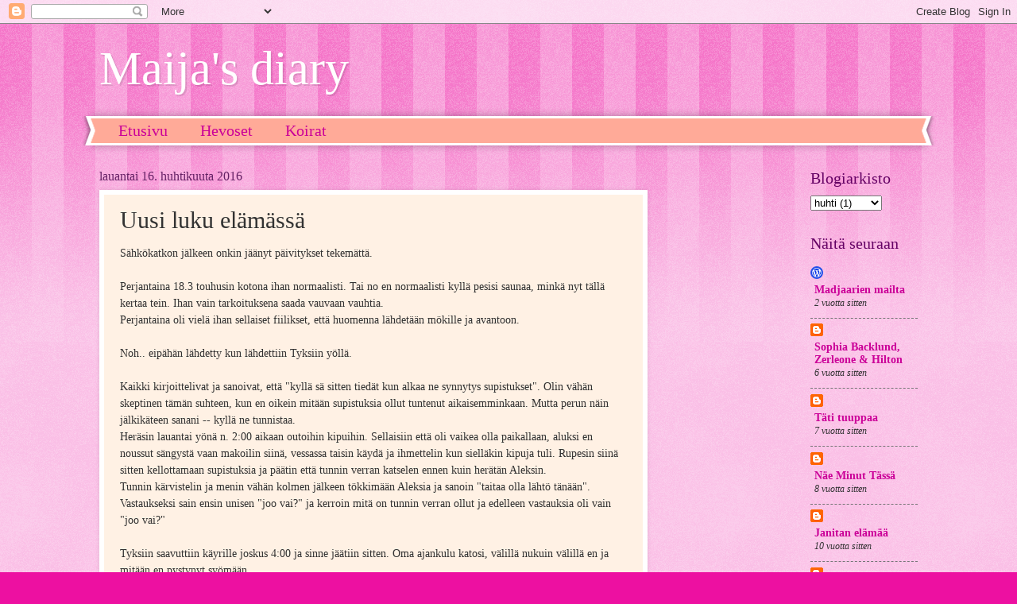

--- FILE ---
content_type: text/html; charset=UTF-8
request_url: https://maiskimai.blogspot.com/2016/04/uusi-luku-elamassa.html
body_size: 12838
content:
<!DOCTYPE html>
<html class='v2' dir='ltr' lang='fi'>
<head>
<link href='https://www.blogger.com/static/v1/widgets/335934321-css_bundle_v2.css' rel='stylesheet' type='text/css'/>
<meta content='width=1100' name='viewport'/>
<meta content='text/html; charset=UTF-8' http-equiv='Content-Type'/>
<meta content='blogger' name='generator'/>
<link href='https://maiskimai.blogspot.com/favicon.ico' rel='icon' type='image/x-icon'/>
<link href='http://maiskimai.blogspot.com/2016/04/uusi-luku-elamassa.html' rel='canonical'/>
<link rel="alternate" type="application/atom+xml" title="Maija&#39;s diary - Atom" href="https://maiskimai.blogspot.com/feeds/posts/default" />
<link rel="alternate" type="application/rss+xml" title="Maija&#39;s diary - RSS" href="https://maiskimai.blogspot.com/feeds/posts/default?alt=rss" />
<link rel="service.post" type="application/atom+xml" title="Maija&#39;s diary - Atom" href="https://www.blogger.com/feeds/5015682788937480198/posts/default" />

<link rel="alternate" type="application/atom+xml" title="Maija&#39;s diary - Atom" href="https://maiskimai.blogspot.com/feeds/4233882420404607181/comments/default" />
<!--Can't find substitution for tag [blog.ieCssRetrofitLinks]-->
<link href='https://blogger.googleusercontent.com/img/b/R29vZ2xl/AVvXsEjcP7YpOKis8sUj4n2krJclek_nwOSg2_qml9Ut_zdmhBDGF5co6TOGCPp_2E3HSGlyVZEWtKBLjDkjXaRA3l4IKs9YgmNvDpQ6H6Q7UKrkgLfv1iloOdNXd9NBgEEuXIqVg_lyQ5cLHnl9/s320/20160321_131500.jpg' rel='image_src'/>
<meta content='http://maiskimai.blogspot.com/2016/04/uusi-luku-elamassa.html' property='og:url'/>
<meta content='Uusi luku elämässä' property='og:title'/>
<meta content='Sähkökatkon jälkeen onkin jäänyt päivitykset tekemättä. Perjantaina 18.3 touhusin kotona ihan normaalisti. Tai no en normaalisti kyllä pesis...' property='og:description'/>
<meta content='https://blogger.googleusercontent.com/img/b/R29vZ2xl/AVvXsEjcP7YpOKis8sUj4n2krJclek_nwOSg2_qml9Ut_zdmhBDGF5co6TOGCPp_2E3HSGlyVZEWtKBLjDkjXaRA3l4IKs9YgmNvDpQ6H6Q7UKrkgLfv1iloOdNXd9NBgEEuXIqVg_lyQ5cLHnl9/w1200-h630-p-k-no-nu/20160321_131500.jpg' property='og:image'/>
<title>Maija's diary: Uusi luku elämässä</title>
<style id='page-skin-1' type='text/css'><!--
/*
-----------------------------------------------
Blogger Template Style
Name:     Watermark
Designer: Blogger
URL:      www.blogger.com
----------------------------------------------- */
/* Use this with templates/1ktemplate-*.html */
/* Content
----------------------------------------------- */
body {
font: normal normal 15px Georgia, Utopia, 'Palatino Linotype', Palatino, serif;
color: #323232;
background: #ed10a1 url(//www.blogblog.com/1kt/watermark/body_background_bubblegum.png) repeat scroll top center;
}
html body .content-outer {
min-width: 0;
max-width: 100%;
width: 100%;
}
.content-outer {
font-size: 92%;
}
a:link {
text-decoration:none;
color: #cb0098;
}
a:visited {
text-decoration:none;
color: #a90087;
}
a:hover {
text-decoration:underline;
color: #a90087;
}
.body-fauxcolumns .cap-top {
margin-top: 30px;
background: #ed10a1 url(//www.blogblog.com/1kt/watermark/body_overlay_bubblegum.png) repeat-x scroll top left;
height: 400px;
}
.content-inner {
padding: 0;
}
/* Header
----------------------------------------------- */
.header-inner .Header .titlewrapper,
.header-inner .Header .descriptionwrapper {
padding-left: 20px;
padding-right: 20px;
}
.Header h1 {
font: normal normal 60px Georgia, Utopia, 'Palatino Linotype', Palatino, serif;
color: #ffffff;
text-shadow: 2px 2px rgba(0, 0, 0, .1);
}
.Header h1 a {
color: #ffffff;
}
.Header .description {
font-size: 140%;
color: #ffffff;
}
/* Tabs
----------------------------------------------- */
.tabs-inner .section {
margin: 0 20px;
}
.tabs-inner .PageList, .tabs-inner .LinkList, .tabs-inner .Labels {
margin-left: -11px;
margin-right: -11px;
background-color: #ffaa98;
border-top: 3px solid #ffffff;
border-bottom: 3px solid #ffffff;
-moz-box-shadow: 0 0 10px rgba(0, 0, 0, .3);
-webkit-box-shadow: 0 0 10px rgba(0, 0, 0, .3);
-goog-ms-box-shadow: 0 0 10px rgba(0, 0, 0, .3);
box-shadow: 0 0 10px rgba(0, 0, 0, .3);
}
.tabs-inner .PageList .widget-content,
.tabs-inner .LinkList .widget-content,
.tabs-inner .Labels .widget-content {
margin: -3px -11px;
background: transparent url(//www.blogblog.com/1kt/watermark/tabs_background_right_bubblegum.png)  no-repeat scroll right;
}
.tabs-inner .widget ul {
padding: 2px 25px;
max-height: 34px;
background: transparent url(//www.blogblog.com/1kt/watermark/tabs_background_left_bubblegum.png) no-repeat scroll left;
}
.tabs-inner .widget li {
border: none;
}
.tabs-inner .widget li a {
display: inline-block;
padding: .25em 1em;
font: normal normal 20px Georgia, Utopia, 'Palatino Linotype', Palatino, serif;
color: #cb0098;
border-right: 1px solid rgba(0, 0, 0, 0);
}
.tabs-inner .widget li:first-child a {
border-left: 1px solid rgba(0, 0, 0, 0);
}
.tabs-inner .widget li.selected a, .tabs-inner .widget li a:hover {
color: #640032;
}
/* Headings
----------------------------------------------- */
h2 {
font: normal normal 20px Georgia, Utopia, 'Palatino Linotype', Palatino, serif;
color: #640064;
margin: 0 0 .5em;
}
h2.date-header {
font: normal normal 16px Georgia, Utopia, 'Palatino Linotype', Palatino, serif;
color: #652165;
}
/* Main
----------------------------------------------- */
.main-inner .column-center-inner,
.main-inner .column-left-inner,
.main-inner .column-right-inner {
padding: 0 5px;
}
.main-outer {
margin-top: 0;
background: transparent none no-repeat scroll top left;
}
.main-inner {
padding-top: 30px;
}
.main-cap-top {
position: relative;
}
.main-cap-top .cap-right {
position: absolute;
height: 0;
width: 100%;
bottom: 0;
background: transparent none repeat-x scroll bottom center;
}
.main-cap-top .cap-left {
position: absolute;
height: 245px;
width: 280px;
right: 0;
bottom: 0;
background: transparent none no-repeat scroll bottom left;
}
/* Posts
----------------------------------------------- */
.post-outer {
padding: 15px 20px;
margin: 0 0 25px;
background: #fff1e4 none repeat scroll top left;
_background-image: none;
border: solid 6px #ffffff;
-moz-box-shadow: 0 0 5px rgba(0, 0, 0, .1);
-webkit-box-shadow: 0 0 5px rgba(0, 0, 0, .1);
-goog-ms-box-shadow: 0 0 5px rgba(0, 0, 0, .1);
box-shadow: 0 0 5px rgba(0, 0, 0, .1);
}
h3.post-title {
font: normal normal 30px Georgia, Utopia, 'Palatino Linotype', Palatino, serif;
margin: 0;
}
.comments h4 {
font: normal normal 30px Georgia, Utopia, 'Palatino Linotype', Palatino, serif;
margin: 1em 0 0;
}
.post-body {
font-size: 105%;
line-height: 1.5;
position: relative;
}
.post-header {
margin: 0 0 1em;
color: #985454;
}
.post-footer {
margin: 10px 0 0;
padding: 10px 0 0;
color: #985454;
border-top: dashed 1px #767676;
}
#blog-pager {
font-size: 140%
}
#comments .comment-author {
padding-top: 1.5em;
border-top: dashed 1px #767676;
background-position: 0 1.5em;
}
#comments .comment-author:first-child {
padding-top: 0;
border-top: none;
}
.avatar-image-container {
margin: .2em 0 0;
}
/* Comments
----------------------------------------------- */
.comments .comments-content .icon.blog-author {
background-repeat: no-repeat;
background-image: url([data-uri]);
}
.comments .comments-content .loadmore a {
border-top: 1px solid #767676;
border-bottom: 1px solid #767676;
}
.comments .continue {
border-top: 2px solid #767676;
}
/* Widgets
----------------------------------------------- */
.widget ul, .widget #ArchiveList ul.flat {
padding: 0;
list-style: none;
}
.widget ul li, .widget #ArchiveList ul.flat li {
padding: .35em 0;
text-indent: 0;
border-top: dashed 1px #767676;
}
.widget ul li:first-child, .widget #ArchiveList ul.flat li:first-child {
border-top: none;
}
.widget .post-body ul {
list-style: disc;
}
.widget .post-body ul li {
border: none;
}
.widget .zippy {
color: #767676;
}
.post-body img, .post-body .tr-caption-container, .Profile img, .Image img,
.BlogList .item-thumbnail img {
padding: 5px;
background: #fff;
-moz-box-shadow: 1px 1px 5px rgba(0, 0, 0, .5);
-webkit-box-shadow: 1px 1px 5px rgba(0, 0, 0, .5);
-goog-ms-box-shadow: 1px 1px 5px rgba(0, 0, 0, .5);
box-shadow: 1px 1px 5px rgba(0, 0, 0, .5);
}
.post-body img, .post-body .tr-caption-container {
padding: 8px;
}
.post-body .tr-caption-container {
color: #333333;
}
.post-body .tr-caption-container img {
padding: 0;
background: transparent;
border: none;
-moz-box-shadow: 0 0 0 rgba(0, 0, 0, .1);
-webkit-box-shadow: 0 0 0 rgba(0, 0, 0, .1);
-goog-ms-box-shadow: 0 0 0 rgba(0, 0, 0, .1);
box-shadow: 0 0 0 rgba(0, 0, 0, .1);
}
/* Footer
----------------------------------------------- */
.footer-outer {
color:#323232;
background: #ffcbe5 url(//www.blogblog.com/1kt/watermark/body_background_birds.png) repeat scroll top left;
}
.footer-outer a {
color: #cb0098;
}
.footer-outer a:visited {
color: #a90087;
}
.footer-outer a:hover {
color: #a90087;
}
.footer-outer .widget h2 {
color: #640064;
}
/* Mobile
----------------------------------------------- */
body.mobile  {
background-size: 100% auto;
}
.mobile .body-fauxcolumn-outer {
background: transparent none repeat scroll top left;
}
html .mobile .mobile-date-outer {
border-bottom: none;
background: #fff1e4 none repeat scroll top left;
_background-image: none;
margin-bottom: 10px;
}
.mobile .main-inner .date-outer {
padding: 0;
}
.mobile .main-inner .date-header {
margin: 10px;
}
.mobile .main-cap-top {
z-index: -1;
}
.mobile .content-outer {
font-size: 100%;
}
.mobile .post-outer {
padding: 10px;
}
.mobile .main-cap-top .cap-left {
background: transparent none no-repeat scroll bottom left;
}
.mobile .body-fauxcolumns .cap-top {
margin: 0;
}
.mobile-link-button {
background: #fff1e4 none repeat scroll top left;
}
.mobile-link-button a:link, .mobile-link-button a:visited {
color: #cb0098;
}
.mobile-index-date .date-header {
color: #652165;
}
.mobile-index-contents {
color: #323232;
}
.mobile .tabs-inner .section {
margin: 0;
}
.mobile .tabs-inner .PageList {
margin-left: 0;
margin-right: 0;
}
.mobile .tabs-inner .PageList .widget-content {
margin: 0;
color: #640032;
background: #fff1e4 none repeat scroll top left;
}
.mobile .tabs-inner .PageList .widget-content .pagelist-arrow {
border-left: 1px solid rgba(0, 0, 0, 0);
}

--></style>
<style id='template-skin-1' type='text/css'><!--
body {
min-width: 1070px;
}
.content-outer, .content-fauxcolumn-outer, .region-inner {
min-width: 1070px;
max-width: 1070px;
_width: 1070px;
}
.main-inner .columns {
padding-left: 0;
padding-right: 340px;
}
.main-inner .fauxcolumn-center-outer {
left: 0;
right: 340px;
/* IE6 does not respect left and right together */
_width: expression(this.parentNode.offsetWidth -
parseInt("0") -
parseInt("340px") + 'px');
}
.main-inner .fauxcolumn-left-outer {
width: 0;
}
.main-inner .fauxcolumn-right-outer {
width: 340px;
}
.main-inner .column-left-outer {
width: 0;
right: 100%;
margin-left: -0;
}
.main-inner .column-right-outer {
width: 340px;
margin-right: -340px;
}
#layout {
min-width: 0;
}
#layout .content-outer {
min-width: 0;
width: 800px;
}
#layout .region-inner {
min-width: 0;
width: auto;
}
body#layout div.add_widget {
padding: 8px;
}
body#layout div.add_widget a {
margin-left: 32px;
}
--></style>
<link href='https://www.blogger.com/dyn-css/authorization.css?targetBlogID=5015682788937480198&amp;zx=fcea139c-cb0e-485f-915b-9764b24fe43b' media='none' onload='if(media!=&#39;all&#39;)media=&#39;all&#39;' rel='stylesheet'/><noscript><link href='https://www.blogger.com/dyn-css/authorization.css?targetBlogID=5015682788937480198&amp;zx=fcea139c-cb0e-485f-915b-9764b24fe43b' rel='stylesheet'/></noscript>
<meta name='google-adsense-platform-account' content='ca-host-pub-1556223355139109'/>
<meta name='google-adsense-platform-domain' content='blogspot.com'/>

</head>
<body class='loading variant-bubblegum'>
<div class='navbar section' id='navbar' name='Navigointipalkki'><div class='widget Navbar' data-version='1' id='Navbar1'><script type="text/javascript">
    function setAttributeOnload(object, attribute, val) {
      if(window.addEventListener) {
        window.addEventListener('load',
          function(){ object[attribute] = val; }, false);
      } else {
        window.attachEvent('onload', function(){ object[attribute] = val; });
      }
    }
  </script>
<div id="navbar-iframe-container"></div>
<script type="text/javascript" src="https://apis.google.com/js/platform.js"></script>
<script type="text/javascript">
      gapi.load("gapi.iframes:gapi.iframes.style.bubble", function() {
        if (gapi.iframes && gapi.iframes.getContext) {
          gapi.iframes.getContext().openChild({
              url: 'https://www.blogger.com/navbar/5015682788937480198?po\x3d4233882420404607181\x26origin\x3dhttps://maiskimai.blogspot.com',
              where: document.getElementById("navbar-iframe-container"),
              id: "navbar-iframe"
          });
        }
      });
    </script><script type="text/javascript">
(function() {
var script = document.createElement('script');
script.type = 'text/javascript';
script.src = '//pagead2.googlesyndication.com/pagead/js/google_top_exp.js';
var head = document.getElementsByTagName('head')[0];
if (head) {
head.appendChild(script);
}})();
</script>
</div></div>
<div class='body-fauxcolumns'>
<div class='fauxcolumn-outer body-fauxcolumn-outer'>
<div class='cap-top'>
<div class='cap-left'></div>
<div class='cap-right'></div>
</div>
<div class='fauxborder-left'>
<div class='fauxborder-right'></div>
<div class='fauxcolumn-inner'>
</div>
</div>
<div class='cap-bottom'>
<div class='cap-left'></div>
<div class='cap-right'></div>
</div>
</div>
</div>
<div class='content'>
<div class='content-fauxcolumns'>
<div class='fauxcolumn-outer content-fauxcolumn-outer'>
<div class='cap-top'>
<div class='cap-left'></div>
<div class='cap-right'></div>
</div>
<div class='fauxborder-left'>
<div class='fauxborder-right'></div>
<div class='fauxcolumn-inner'>
</div>
</div>
<div class='cap-bottom'>
<div class='cap-left'></div>
<div class='cap-right'></div>
</div>
</div>
</div>
<div class='content-outer'>
<div class='content-cap-top cap-top'>
<div class='cap-left'></div>
<div class='cap-right'></div>
</div>
<div class='fauxborder-left content-fauxborder-left'>
<div class='fauxborder-right content-fauxborder-right'></div>
<div class='content-inner'>
<header>
<div class='header-outer'>
<div class='header-cap-top cap-top'>
<div class='cap-left'></div>
<div class='cap-right'></div>
</div>
<div class='fauxborder-left header-fauxborder-left'>
<div class='fauxborder-right header-fauxborder-right'></div>
<div class='region-inner header-inner'>
<div class='header section' id='header' name='Otsikko'><div class='widget Header' data-version='1' id='Header1'>
<div id='header-inner'>
<div class='titlewrapper'>
<h1 class='title'>
<a href='https://maiskimai.blogspot.com/'>
Maija's diary
</a>
</h1>
</div>
<div class='descriptionwrapper'>
<p class='description'><span>
</span></p>
</div>
</div>
</div></div>
</div>
</div>
<div class='header-cap-bottom cap-bottom'>
<div class='cap-left'></div>
<div class='cap-right'></div>
</div>
</div>
</header>
<div class='tabs-outer'>
<div class='tabs-cap-top cap-top'>
<div class='cap-left'></div>
<div class='cap-right'></div>
</div>
<div class='fauxborder-left tabs-fauxborder-left'>
<div class='fauxborder-right tabs-fauxborder-right'></div>
<div class='region-inner tabs-inner'>
<div class='tabs section' id='crosscol' name='Kaikki sarakkeet'><div class='widget PageList' data-version='1' id='PageList1'>
<h2>Sivut</h2>
<div class='widget-content'>
<ul>
<li>
<a href='https://maiskimai.blogspot.com/'>Etusivu</a>
</li>
<li>
<a href='https://maiskimai.blogspot.com/p/papu.html'>Hevoset</a>
</li>
<li>
<a href='https://maiskimai.blogspot.com/p/maija_12.html'>Koirat</a>
</li>
</ul>
<div class='clear'></div>
</div>
</div></div>
<div class='tabs no-items section' id='crosscol-overflow' name='Cross-Column 2'></div>
</div>
</div>
<div class='tabs-cap-bottom cap-bottom'>
<div class='cap-left'></div>
<div class='cap-right'></div>
</div>
</div>
<div class='main-outer'>
<div class='main-cap-top cap-top'>
<div class='cap-left'></div>
<div class='cap-right'></div>
</div>
<div class='fauxborder-left main-fauxborder-left'>
<div class='fauxborder-right main-fauxborder-right'></div>
<div class='region-inner main-inner'>
<div class='columns fauxcolumns'>
<div class='fauxcolumn-outer fauxcolumn-center-outer'>
<div class='cap-top'>
<div class='cap-left'></div>
<div class='cap-right'></div>
</div>
<div class='fauxborder-left'>
<div class='fauxborder-right'></div>
<div class='fauxcolumn-inner'>
</div>
</div>
<div class='cap-bottom'>
<div class='cap-left'></div>
<div class='cap-right'></div>
</div>
</div>
<div class='fauxcolumn-outer fauxcolumn-left-outer'>
<div class='cap-top'>
<div class='cap-left'></div>
<div class='cap-right'></div>
</div>
<div class='fauxborder-left'>
<div class='fauxborder-right'></div>
<div class='fauxcolumn-inner'>
</div>
</div>
<div class='cap-bottom'>
<div class='cap-left'></div>
<div class='cap-right'></div>
</div>
</div>
<div class='fauxcolumn-outer fauxcolumn-right-outer'>
<div class='cap-top'>
<div class='cap-left'></div>
<div class='cap-right'></div>
</div>
<div class='fauxborder-left'>
<div class='fauxborder-right'></div>
<div class='fauxcolumn-inner'>
</div>
</div>
<div class='cap-bottom'>
<div class='cap-left'></div>
<div class='cap-right'></div>
</div>
</div>
<!-- corrects IE6 width calculation -->
<div class='columns-inner'>
<div class='column-center-outer'>
<div class='column-center-inner'>
<div class='main section' id='main' name='Ensisijainen'><div class='widget Blog' data-version='1' id='Blog1'>
<div class='blog-posts hfeed'>

          <div class="date-outer">
        
<h2 class='date-header'><span>lauantai 16. huhtikuuta 2016</span></h2>

          <div class="date-posts">
        
<div class='post-outer'>
<div class='post hentry uncustomized-post-template' itemprop='blogPost' itemscope='itemscope' itemtype='http://schema.org/BlogPosting'>
<meta content='https://blogger.googleusercontent.com/img/b/R29vZ2xl/AVvXsEjcP7YpOKis8sUj4n2krJclek_nwOSg2_qml9Ut_zdmhBDGF5co6TOGCPp_2E3HSGlyVZEWtKBLjDkjXaRA3l4IKs9YgmNvDpQ6H6Q7UKrkgLfv1iloOdNXd9NBgEEuXIqVg_lyQ5cLHnl9/s320/20160321_131500.jpg' itemprop='image_url'/>
<meta content='5015682788937480198' itemprop='blogId'/>
<meta content='4233882420404607181' itemprop='postId'/>
<a name='4233882420404607181'></a>
<h3 class='post-title entry-title' itemprop='name'>
Uusi luku elämässä
</h3>
<div class='post-header'>
<div class='post-header-line-1'></div>
</div>
<div class='post-body entry-content' id='post-body-4233882420404607181' itemprop='description articleBody'>
Sähkökatkon jälkeen onkin jäänyt päivitykset tekemättä.<br /><br />Perjantaina 18.3 touhusin kotona ihan normaalisti. Tai no en normaalisti kyllä pesisi saunaa, minkä nyt tällä kertaa tein. Ihan vain tarkoituksena saada vauvaan vauhtia.<br />
Perjantaina oli vielä ihan sellaiset fiilikset, että huomenna lähdetään mökille ja avantoon.<br />
<br />
Noh.. eipähän lähdetty kun lähdettiin Tyksiin yöllä.<br />
<br />
Kaikki kirjoittelivat ja sanoivat, että "kyllä sä sitten tiedät kun alkaa ne synnytys supistukset". Olin vähän skeptinen tämän suhteen, kun en oikein mitään supistuksia ollut tuntenut aikaisemminkaan. Mutta perun näin jälkikäteen sanani -- kyllä ne tunnistaa.<br />
Heräsin lauantai yönä n. 2:00 aikaan outoihin kipuihin. Sellaisiin että oli vaikea olla paikallaan, aluksi en noussut sängystä vaan makoilin siinä, vessassa taisin käydä ja ihmettelin kun sielläkin kipuja tuli. Rupesin siinä sitten kellottamaan supistuksia ja päätin että tunnin verran katselen ennen kuin herätän Aleksin.<br />
Tunnin kärvistelin ja menin vähän kolmen jälkeen tökkimään Aleksia ja sanoin "taitaa olla lähtö tänään". Vastaukseksi sain ensin unisen "joo vai?" ja kerroin mitä on tunnin verran ollut ja edelleen vastauksia oli vain "joo vai?"<br />
<br />Tyksiin saavuttiin käyrille joskus 4:00 ja sinne jäätiin sitten. Oma ajankulu katosi, välillä nukuin välillä en ja mitään en pystynyt syömään.<br />
Lyhykäisyydessään synnytyskertomuksessa synnytyksen kesto oli reilu 18h. Pieni ihmeemme ei laskeutunut millään lantioon ja oli tulossa naama edellä. Tästä syystä päädyttiin sektioon, minulle se oli vain helpotus. Monen tunnin valvomisen ja syömättömyyden jälkeen, olin niin väsynyt että epäilin jopa omia voimiani. Ja kun lääkäri sanoi, että mennään sektioon jos ei käänny ja laskeudu, olin vain iloinen.<br />
Poikamme syntyi klo 20.19 painoa 3980g ja pituutta 50,5cm. &lt;3<br />
<br />
<div class="separator" style="clear: both; text-align: center;">
<a href="https://blogger.googleusercontent.com/img/b/R29vZ2xl/AVvXsEjcP7YpOKis8sUj4n2krJclek_nwOSg2_qml9Ut_zdmhBDGF5co6TOGCPp_2E3HSGlyVZEWtKBLjDkjXaRA3l4IKs9YgmNvDpQ6H6Q7UKrkgLfv1iloOdNXd9NBgEEuXIqVg_lyQ5cLHnl9/s1600/20160321_131500.jpg" imageanchor="1" style="margin-left: 1em; margin-right: 1em;"><img border="0" height="180" src="https://blogger.googleusercontent.com/img/b/R29vZ2xl/AVvXsEjcP7YpOKis8sUj4n2krJclek_nwOSg2_qml9Ut_zdmhBDGF5co6TOGCPp_2E3HSGlyVZEWtKBLjDkjXaRA3l4IKs9YgmNvDpQ6H6Q7UKrkgLfv1iloOdNXd9NBgEEuXIqVg_lyQ5cLHnl9/s320/20160321_131500.jpg" width="320" /></a></div>
<br />
<br />
<br />Toisena tai kolmantena päivänä pojan paino oli tippunut 9% syntymäpainosta ja joutui lisämaidolle. Samaan aikaan myös meidän bilirubiiniarvot olivat koholla ja poika joutui valohoitoon. Tämä oli melko rankkaa siinä vaiheessa, kun ei muutenkaan pystynyt sektiohaavan kanssa kunnolla nostamaan poikaa syliin tai itse nousemaan kunnolla sängystä.<br />
<table cellpadding="0" cellspacing="0" class="tr-caption-container" style="float: right; margin-left: 1em; text-align: right;"><tbody>
<tr><td style="text-align: center;"><a href="https://blogger.googleusercontent.com/img/b/R29vZ2xl/AVvXsEj5E3zJ9MaxerOtXyB_BgOs0Tih_BE23vfttCh5op_atzJB_uNvEvKgLZvMisWXJ8jflINFnV_4rLrJ4EFroZtBSCjige5aqiXnlHb3Ye6DtGLZ4Ki20Ltx1bhqclCLGIOgdBNZwTdrNFJb/s1600/20160322_101959.jpg" imageanchor="1" style="clear: right; margin-bottom: 1em; margin-left: auto; margin-right: auto;"><img border="0" height="180" src="https://blogger.googleusercontent.com/img/b/R29vZ2xl/AVvXsEj5E3zJ9MaxerOtXyB_BgOs0Tih_BE23vfttCh5op_atzJB_uNvEvKgLZvMisWXJ8jflINFnV_4rLrJ4EFroZtBSCjige5aqiXnlHb3Ye6DtGLZ4Ki20Ltx1bhqclCLGIOgdBNZwTdrNFJb/s320/20160322_101959.jpg" width="320" /></a></td></tr>
<tr><td class="tr-caption" style="text-align: center;">Valohoitoa</td></tr>
</tbody></table>
Päästiin sitten torstaina kotiin kun paino oli noussut ihan ok:sti ja bilirubiiniarvot laskeneet. Perjantaina kuitenkin kävimme vielä aamulla bilkkarien kontrollissa. Emme lähteneet kotiin ennen kuin saimme kuulla tulokset.. emmekä lähteneet ollenkaan kotiin, koska arvot olivat pompsahtaneet taas. Jäin siis pojan kanssa osastolle ja tällä kertaa hän sai melkein 24h valohoitoa. Oltiin sen jälkeen vielä toinen yö osastolla, koska halusin ilta-arvon ja aamuarvon bilkkareista. Lopulta aamuarvo oli lähtenyt laskuun ja paino nousuun ja pääsimme kotiin.<br />
<br />
<table cellpadding="0" cellspacing="0" class="tr-caption-container" style="float: left; margin-right: 1em; text-align: left;"><tbody>
<tr><td style="text-align: center;"><a href="https://blogger.googleusercontent.com/img/b/R29vZ2xl/AVvXsEiv1soVSsxwgXTn3M2-xokYxi_tWx2wiw8DFfI4vMhPjq-tGVeZ6KwQeY7IEvt-wHXiE-LV6IyEchnkPpDu1IfWVdVWySAqb4jypzF3b_GKtjv7R0VLbG9RT226scxRmrhKWNT4NFBX_Uiy/s1600/20160327_144416.jpg" imageanchor="1" style="clear: left; margin-bottom: 1em; margin-left: auto; margin-right: auto;"><img border="0" height="320" src="https://blogger.googleusercontent.com/img/b/R29vZ2xl/AVvXsEiv1soVSsxwgXTn3M2-xokYxi_tWx2wiw8DFfI4vMhPjq-tGVeZ6KwQeY7IEvt-wHXiE-LV6IyEchnkPpDu1IfWVdVWySAqb4jypzF3b_GKtjv7R0VLbG9RT226scxRmrhKWNT4NFBX_Uiy/s320/20160327_144416.jpg" width="180" /></a></td></tr>
<tr><td class="tr-caption" style="text-align: center;">Koirat kohtasi pojan :)</td></tr>
</tbody></table>
<br />
Nyt poika on 4 viikkoinen ja kotona alkaa olemaan rytmiä. Koirat jää välillä vähän huomiotta, mutta yritetään aina paikata tilanne. Töissäkin ollaan jo pojan kanssa käyty :D Isä on ollut isyyslomalla ja menee maanantaina taas töihin. Vähän jännittää miten mä selviän päivässä niin et koiratkin saa tarpeeksi huomiota.<br />
Tässä täytyy itse muistaa ulkoiluttaa itseään ettei jäädä vain sisälle sohvalle..se on tällä hetkellä mun pahe ja ihmettelen iltapäivästä miksi olen niin väsynyt.<br />
<br />
Tästä jatketaan eteenpäin ja yritetään saada arki rullaamaan. Kirjoittelen taas kun ehdin.<br />
<br />
<br />
<br />
<div style='clear: both;'></div>
</div>
<div class='post-footer'>
<div class='post-footer-line post-footer-line-1'>
<span class='post-author vcard'>
Lähettänyt
<span class='fn' itemprop='author' itemscope='itemscope' itemtype='http://schema.org/Person'>
<meta content='https://www.blogger.com/profile/05187548544457055120' itemprop='url'/>
<a class='g-profile' href='https://www.blogger.com/profile/05187548544457055120' rel='author' title='author profile'>
<span itemprop='name'>Unknown</span>
</a>
</span>
</span>
<span class='post-timestamp'>
klo
<meta content='http://maiskimai.blogspot.com/2016/04/uusi-luku-elamassa.html' itemprop='url'/>
<a class='timestamp-link' href='https://maiskimai.blogspot.com/2016/04/uusi-luku-elamassa.html' rel='bookmark' title='permanent link'><abbr class='published' itemprop='datePublished' title='2016-04-16T19:49:00+03:00'>19.49</abbr></a>
</span>
<span class='post-comment-link'>
</span>
<span class='post-icons'>
<span class='item-control blog-admin pid-814262619'>
<a href='https://www.blogger.com/post-edit.g?blogID=5015682788937480198&postID=4233882420404607181&from=pencil' title='Muokkaa tekstiä'>
<img alt='' class='icon-action' height='18' src='https://resources.blogblog.com/img/icon18_edit_allbkg.gif' width='18'/>
</a>
</span>
</span>
<div class='post-share-buttons goog-inline-block'>
<a class='goog-inline-block share-button sb-email' href='https://www.blogger.com/share-post.g?blogID=5015682788937480198&postID=4233882420404607181&target=email' target='_blank' title='Kohteen lähettäminen sähköpostitse'><span class='share-button-link-text'>Kohteen lähettäminen sähköpostitse</span></a><a class='goog-inline-block share-button sb-blog' href='https://www.blogger.com/share-post.g?blogID=5015682788937480198&postID=4233882420404607181&target=blog' onclick='window.open(this.href, "_blank", "height=270,width=475"); return false;' target='_blank' title='Bloggaa tästä!'><span class='share-button-link-text'>Bloggaa tästä!</span></a><a class='goog-inline-block share-button sb-twitter' href='https://www.blogger.com/share-post.g?blogID=5015682788937480198&postID=4233882420404607181&target=twitter' target='_blank' title='Jaa X:ssä'><span class='share-button-link-text'>Jaa X:ssä</span></a><a class='goog-inline-block share-button sb-facebook' href='https://www.blogger.com/share-post.g?blogID=5015682788937480198&postID=4233882420404607181&target=facebook' onclick='window.open(this.href, "_blank", "height=430,width=640"); return false;' target='_blank' title='Jaa Facebookiin'><span class='share-button-link-text'>Jaa Facebookiin</span></a><a class='goog-inline-block share-button sb-pinterest' href='https://www.blogger.com/share-post.g?blogID=5015682788937480198&postID=4233882420404607181&target=pinterest' target='_blank' title='Jaa Pinterestiin'><span class='share-button-link-text'>Jaa Pinterestiin</span></a>
</div>
</div>
<div class='post-footer-line post-footer-line-2'>
<span class='post-labels'>
</span>
</div>
<div class='post-footer-line post-footer-line-3'>
<span class='post-location'>
</span>
</div>
</div>
</div>
<div class='comments' id='comments'>
<a name='comments'></a>
<h4>Ei kommentteja:</h4>
<div id='Blog1_comments-block-wrapper'>
<dl class='avatar-comment-indent' id='comments-block'>
</dl>
</div>
<p class='comment-footer'>
<div class='comment-form'>
<a name='comment-form'></a>
<h4 id='comment-post-message'>Lähetä kommentti</h4>
<p>
</p>
<a href='https://www.blogger.com/comment/frame/5015682788937480198?po=4233882420404607181&hl=fi&saa=85391&origin=https://maiskimai.blogspot.com' id='comment-editor-src'></a>
<iframe allowtransparency='true' class='blogger-iframe-colorize blogger-comment-from-post' frameborder='0' height='410px' id='comment-editor' name='comment-editor' src='' width='100%'></iframe>
<script src='https://www.blogger.com/static/v1/jsbin/2830521187-comment_from_post_iframe.js' type='text/javascript'></script>
<script type='text/javascript'>
      BLOG_CMT_createIframe('https://www.blogger.com/rpc_relay.html');
    </script>
</div>
</p>
</div>
</div>

        </div></div>
      
</div>
<div class='blog-pager' id='blog-pager'>
<span id='blog-pager-older-link'>
<a class='blog-pager-older-link' href='https://maiskimai.blogspot.com/2016/03/jaakaappia-metsastamaan.html' id='Blog1_blog-pager-older-link' title='Vanhempi viesti'>Vanhempi viesti</a>
</span>
<a class='home-link' href='https://maiskimai.blogspot.com/'>Etusivu</a>
</div>
<div class='clear'></div>
<div class='post-feeds'>
<div class='feed-links'>
Tilaa:
<a class='feed-link' href='https://maiskimai.blogspot.com/feeds/4233882420404607181/comments/default' target='_blank' type='application/atom+xml'>Lähetä kommentteja (Atom)</a>
</div>
</div>
</div></div>
</div>
</div>
<div class='column-left-outer'>
<div class='column-left-inner'>
<aside>
</aside>
</div>
</div>
<div class='column-right-outer'>
<div class='column-right-inner'>
<aside>
<div class='sidebar no-items section' id='sidebar-right-1'></div>
<table border='0' cellpadding='0' cellspacing='0' class='section-columns columns-2'>
<tbody>
<tr>
<td class='first columns-cell'>
<div class='sidebar no-items section' id='sidebar-right-2-1'></div>
</td>
<td class='columns-cell'>
<div class='sidebar section' id='sidebar-right-2-2'><div class='widget BlogArchive' data-version='1' id='BlogArchive1'>
<h2>Blogiarkisto</h2>
<div class='widget-content'>
<div id='ArchiveList'>
<div id='BlogArchive1_ArchiveList'>
<select id='BlogArchive1_ArchiveMenu'>
<option value=''>Blogiarkisto</option>
<option value='https://maiskimai.blogspot.com/2013/01/'>tammi (10)</option>
<option value='https://maiskimai.blogspot.com/2013/02/'>helmi (14)</option>
<option value='https://maiskimai.blogspot.com/2013/03/'>maalis (11)</option>
<option value='https://maiskimai.blogspot.com/2013/04/'>huhti (8)</option>
<option value='https://maiskimai.blogspot.com/2013/05/'>touko (10)</option>
<option value='https://maiskimai.blogspot.com/2013/06/'>kesä (7)</option>
<option value='https://maiskimai.blogspot.com/2013/07/'>heinä (8)</option>
<option value='https://maiskimai.blogspot.com/2013/08/'>elo (7)</option>
<option value='https://maiskimai.blogspot.com/2013/09/'>syys (6)</option>
<option value='https://maiskimai.blogspot.com/2013/10/'>loka (7)</option>
<option value='https://maiskimai.blogspot.com/2013/11/'>marras (12)</option>
<option value='https://maiskimai.blogspot.com/2013/12/'>joulu (7)</option>
<option value='https://maiskimai.blogspot.com/2014/01/'>tammi (10)</option>
<option value='https://maiskimai.blogspot.com/2014/02/'>helmi (4)</option>
<option value='https://maiskimai.blogspot.com/2014/03/'>maalis (6)</option>
<option value='https://maiskimai.blogspot.com/2014/04/'>huhti (3)</option>
<option value='https://maiskimai.blogspot.com/2014/05/'>touko (5)</option>
<option value='https://maiskimai.blogspot.com/2014/06/'>kesä (6)</option>
<option value='https://maiskimai.blogspot.com/2014/07/'>heinä (3)</option>
<option value='https://maiskimai.blogspot.com/2014/08/'>elo (3)</option>
<option value='https://maiskimai.blogspot.com/2014/09/'>syys (2)</option>
<option value='https://maiskimai.blogspot.com/2014/10/'>loka (3)</option>
<option value='https://maiskimai.blogspot.com/2014/11/'>marras (1)</option>
<option value='https://maiskimai.blogspot.com/2014/12/'>joulu (1)</option>
<option value='https://maiskimai.blogspot.com/2015/01/'>tammi (1)</option>
<option value='https://maiskimai.blogspot.com/2015/02/'>helmi (2)</option>
<option value='https://maiskimai.blogspot.com/2015/03/'>maalis (1)</option>
<option value='https://maiskimai.blogspot.com/2015/04/'>huhti (1)</option>
<option value='https://maiskimai.blogspot.com/2015/05/'>touko (2)</option>
<option value='https://maiskimai.blogspot.com/2015/06/'>kesä (10)</option>
<option value='https://maiskimai.blogspot.com/2015/07/'>heinä (1)</option>
<option value='https://maiskimai.blogspot.com/2015/08/'>elo (1)</option>
<option value='https://maiskimai.blogspot.com/2015/10/'>loka (2)</option>
<option value='https://maiskimai.blogspot.com/2016/01/'>tammi (2)</option>
<option value='https://maiskimai.blogspot.com/2016/02/'>helmi (3)</option>
<option value='https://maiskimai.blogspot.com/2016/03/'>maalis (3)</option>
<option value='https://maiskimai.blogspot.com/2016/04/'>huhti (1)</option>
</select>
</div>
</div>
<div class='clear'></div>
</div>
</div><div class='widget BlogList' data-version='1' id='BlogList1'>
<h2 class='title'>Näitä seuraan</h2>
<div class='widget-content'>
<div class='blog-list-container' id='BlogList1_container'>
<ul id='BlogList1_blogs'>
<li style='display: block;'>
<div class='blog-icon'>
<img data-lateloadsrc='https://lh3.googleusercontent.com/blogger_img_proxy/AEn0k_t638h4xREHZ9-6ilHV80WbAuoBYwNxkJQR47j9Ipyg9sfTFar-GVERsFUdU1lmUgr7tc55qP3P6NiPKcoe4X_OGarmM4gJYhvnXKeyjh9CYi6HuBnd=s16-w16-h16' height='16' width='16'/>
</div>
<div class='blog-content'>
<div class='blog-title'>
<a href='https://madjaarienmailla.wordpress.com' target='_blank'>
Madjaarien mailta</a>
</div>
<div class='item-content'>
<div class='item-time'>
2 vuotta sitten
</div>
</div>
</div>
<div style='clear: both;'></div>
</li>
<li style='display: block;'>
<div class='blog-icon'>
<img data-lateloadsrc='https://lh3.googleusercontent.com/blogger_img_proxy/AEn0k_uZhiTVAJ_d8YUxSVTKnjaOlnkoc_6zdBnajp0z6Bn8Bl0VwBooKqmcHvgUDF5rJzn3acldA8i8FEQs0bY-UyIQkQvUdhExDMkW7TWB0JC3eg=s16-w16-h16' height='16' width='16'/>
</div>
<div class='blog-content'>
<div class='blog-title'>
<a href='http://sophiabacklund.blogspot.com/' target='_blank'>
Sophia Backlund, Zerleone &amp; Hilton</a>
</div>
<div class='item-content'>
<div class='item-time'>
6 vuotta sitten
</div>
</div>
</div>
<div style='clear: both;'></div>
</li>
<li style='display: block;'>
<div class='blog-icon'>
<img data-lateloadsrc='https://lh3.googleusercontent.com/blogger_img_proxy/AEn0k_u1k9cNEw5qNR_zFYHCpVPBnAqXzzAe-ZSE0aASgRmlaVG2IotAI9rTbVnlLJ5jRDa2avkxXSem5grKA-UKa5gckC5gv5IceBc-aajmBw=s16-w16-h16' height='16' width='16'/>
</div>
<div class='blog-content'>
<div class='blog-title'>
<a href='http://lambardiya.blogspot.com/' target='_blank'>
Täti tuuppaa</a>
</div>
<div class='item-content'>
<div class='item-time'>
7 vuotta sitten
</div>
</div>
</div>
<div style='clear: both;'></div>
</li>
<li style='display: block;'>
<div class='blog-icon'>
<img data-lateloadsrc='https://lh3.googleusercontent.com/blogger_img_proxy/AEn0k_tv_z8_xBXVcbidY1YHaoN2l5mGnNlJ36kCg5dUhQB1_Tc2iqYq6clLwF-s8E8KrHhVQxxyoo5uX29MpdTFhpfvHpxFgzA7sKnlEi_0jFKv9w=s16-w16-h16' height='16' width='16'/>
</div>
<div class='blog-content'>
<div class='blog-title'>
<a href='http://naeminuttassa.blogspot.com/' target='_blank'>
Näe Minut Tässä</a>
</div>
<div class='item-content'>
<div class='item-time'>
8 vuotta sitten
</div>
</div>
</div>
<div style='clear: both;'></div>
</li>
<li style='display: block;'>
<div class='blog-icon'>
<img data-lateloadsrc='https://lh3.googleusercontent.com/blogger_img_proxy/AEn0k_shrBia9almV1R_AcBivG1jyIHFmTf8o_Ra1eg4YRlhIisPz8DrbSnT9kshv2SdxTFXomvPzCudF8Uq5brSgEF21wBvRw6eUOLtRpGY7wg=s16-w16-h16' height='16' width='16'/>
</div>
<div class='blog-content'>
<div class='blog-title'>
<a href='http://jaxenelamaa.blogspot.com/' target='_blank'>
Janitan elämää</a>
</div>
<div class='item-content'>
<div class='item-time'>
10 vuotta sitten
</div>
</div>
</div>
<div style='clear: both;'></div>
</li>
<li style='display: block;'>
<div class='blog-icon'>
<img data-lateloadsrc='https://lh3.googleusercontent.com/blogger_img_proxy/AEn0k_sj46tdWE2AhL5q1YPkZQQ-F6XfQzFnqfyG3jP32YhLtS4WtOLCyWhTS25-Yd9dsNbEI1iA9hVofHbVTKXLU26LZLVSqK_nnFrChabRrk0=s16-w16-h16' height='16' width='16'/>
</div>
<div class='blog-content'>
<div class='blog-title'>
<a href='http://tassurallin.blogspot.com/' target='_blank'>
Tassurallin kennel</a>
</div>
<div class='item-content'>
<div class='item-time'>
10 vuotta sitten
</div>
</div>
</div>
<div style='clear: both;'></div>
</li>
<li style='display: block;'>
<div class='blog-icon'>
<img data-lateloadsrc='https://lh3.googleusercontent.com/blogger_img_proxy/AEn0k_vwfkjUs2z1FNLdjo3Q5d1HqZYbWh5pC6KNzII4aWczUlyzjIP56WJHTh3BOw0Gir2JM2R_XhMnbLhjtAZ7KbJXW0qOzsAvunynZoBZeW3EZw=s16-w16-h16' height='16' width='16'/>
</div>
<div class='blog-content'>
<div class='blog-title'>
<a href='http://erikannelamaa.blogspot.com/' target='_blank'>
Erikan Elämää</a>
</div>
<div class='item-content'>
<div class='item-time'>
11 vuotta sitten
</div>
</div>
</div>
<div style='clear: both;'></div>
</li>
<li style='display: block;'>
<div class='blog-icon'>
<img data-lateloadsrc='https://lh3.googleusercontent.com/blogger_img_proxy/AEn0k_vcl5gfrFryBb8qCKT2r_yUi6nT5ypvOCXya_B1PLSOcSemNf_8QGVHO9o3VF58ruFJHOpVX7wJxd6PMo2I5iGWfjqtXDgDSLCVhEfPog=s16-w16-h16' height='16' width='16'/>
</div>
<div class='blog-content'>
<div class='blog-title'>
<a href='http://savysavyyn.blogspot.com/' target='_blank'>
Sävy sävyyn</a>
</div>
<div class='item-content'>
<div class='item-time'>
11 vuotta sitten
</div>
</div>
</div>
<div style='clear: both;'></div>
</li>
<li style='display: block;'>
<div class='blog-icon'>
<img data-lateloadsrc='https://lh3.googleusercontent.com/blogger_img_proxy/AEn0k_ukgmaNNOYYDCoM_S8YfBxrJMtBLEBAQRo-bMk4txEqqWrp1ByoiSFpFvrUmmijUV_IIl5ayyyWc8EVwxber9NQ7yBskZWEYwgEBB0AIDcFTxs=s16-w16-h16' height='16' width='16'/>
</div>
<div class='blog-content'>
<div class='blog-title'>
<a href='http://prinsessapaiva.blogspot.com/' target='_blank'>
Prinsessaelämää</a>
</div>
<div class='item-content'>
<div class='item-time'>
11 vuotta sitten
</div>
</div>
</div>
<div style='clear: both;'></div>
</li>
<li style='display: block;'>
<div class='blog-icon'>
<img data-lateloadsrc='https://lh3.googleusercontent.com/blogger_img_proxy/AEn0k_t1QpkHSsDXtsul88JftiojAdPjaQyO3CO2xn9XiGuCtnNqcXsDtWK6M4iBNfOps8kXIcrt9TORenu0M79DaDo-N1zGH9tUHqMncS1PYg=s16-w16-h16' height='16' width='16'/>
</div>
<div class='blog-content'>
<div class='blog-title'>
<a href='http://hanna-raivi.blogspot.com/' target='_blank'>
Raivin voimalla</a>
</div>
<div class='item-content'>
<div class='item-time'>
11 vuotta sitten
</div>
</div>
</div>
<div style='clear: both;'></div>
</li>
</ul>
<div class='clear'></div>
</div>
</div>
</div><div class='widget Followers' data-version='1' id='Followers1'>
<h2 class='title'>Lukijat</h2>
<div class='widget-content'>
<div id='Followers1-wrapper'>
<div style='margin-right:2px;'>
<div><script type="text/javascript" src="https://apis.google.com/js/platform.js"></script>
<div id="followers-iframe-container"></div>
<script type="text/javascript">
    window.followersIframe = null;
    function followersIframeOpen(url) {
      gapi.load("gapi.iframes", function() {
        if (gapi.iframes && gapi.iframes.getContext) {
          window.followersIframe = gapi.iframes.getContext().openChild({
            url: url,
            where: document.getElementById("followers-iframe-container"),
            messageHandlersFilter: gapi.iframes.CROSS_ORIGIN_IFRAMES_FILTER,
            messageHandlers: {
              '_ready': function(obj) {
                window.followersIframe.getIframeEl().height = obj.height;
              },
              'reset': function() {
                window.followersIframe.close();
                followersIframeOpen("https://www.blogger.com/followers/frame/5015682788937480198?colors\x3dCgt0cmFuc3BhcmVudBILdHJhbnNwYXJlbnQaByMzMjMyMzIiByNjYjAwOTgqC3RyYW5zcGFyZW50MgcjNjQwMDY0OgcjMzIzMjMyQgcjY2IwMDk4SgcjNzY3Njc2UgcjY2IwMDk4Wgt0cmFuc3BhcmVudA%3D%3D\x26pageSize\x3d21\x26hl\x3dfi\x26origin\x3dhttps://maiskimai.blogspot.com");
              },
              'open': function(url) {
                window.followersIframe.close();
                followersIframeOpen(url);
              }
            }
          });
        }
      });
    }
    followersIframeOpen("https://www.blogger.com/followers/frame/5015682788937480198?colors\x3dCgt0cmFuc3BhcmVudBILdHJhbnNwYXJlbnQaByMzMjMyMzIiByNjYjAwOTgqC3RyYW5zcGFyZW50MgcjNjQwMDY0OgcjMzIzMjMyQgcjY2IwMDk4SgcjNzY3Njc2UgcjY2IwMDk4Wgt0cmFuc3BhcmVudA%3D%3D\x26pageSize\x3d21\x26hl\x3dfi\x26origin\x3dhttps://maiskimai.blogspot.com");
  </script></div>
</div>
</div>
<div class='clear'></div>
</div>
</div></div>
</td>
</tr>
</tbody>
</table>
<div class='sidebar no-items section' id='sidebar-right-3'></div>
</aside>
</div>
</div>
</div>
<div style='clear: both'></div>
<!-- columns -->
</div>
<!-- main -->
</div>
</div>
<div class='main-cap-bottom cap-bottom'>
<div class='cap-left'></div>
<div class='cap-right'></div>
</div>
</div>
<footer>
<div class='footer-outer'>
<div class='footer-cap-top cap-top'>
<div class='cap-left'></div>
<div class='cap-right'></div>
</div>
<div class='fauxborder-left footer-fauxborder-left'>
<div class='fauxborder-right footer-fauxborder-right'></div>
<div class='region-inner footer-inner'>
<div class='foot no-items section' id='footer-1'></div>
<table border='0' cellpadding='0' cellspacing='0' class='section-columns columns-2'>
<tbody>
<tr>
<td class='first columns-cell'>
<div class='foot no-items section' id='footer-2-1'></div>
</td>
<td class='columns-cell'>
<div class='foot no-items section' id='footer-2-2'></div>
</td>
</tr>
</tbody>
</table>
<!-- outside of the include in order to lock Attribution widget -->
<div class='foot section' id='footer-3' name='Alatunniste'><div class='widget Attribution' data-version='1' id='Attribution1'>
<div class='widget-content' style='text-align: center;'>
Teema: Vesileima. Sisällön tarjoaa <a href='https://www.blogger.com' target='_blank'>Blogger</a>.
</div>
<div class='clear'></div>
</div></div>
</div>
</div>
<div class='footer-cap-bottom cap-bottom'>
<div class='cap-left'></div>
<div class='cap-right'></div>
</div>
</div>
</footer>
<!-- content -->
</div>
</div>
<div class='content-cap-bottom cap-bottom'>
<div class='cap-left'></div>
<div class='cap-right'></div>
</div>
</div>
</div>
<script type='text/javascript'>
    window.setTimeout(function() {
        document.body.className = document.body.className.replace('loading', '');
      }, 10);
  </script>

<script type="text/javascript" src="https://www.blogger.com/static/v1/widgets/3845888474-widgets.js"></script>
<script type='text/javascript'>
window['__wavt'] = 'AOuZoY7fhWaqYNNU97z5ommSOgSL7e14Ng:1768806065423';_WidgetManager._Init('//www.blogger.com/rearrange?blogID\x3d5015682788937480198','//maiskimai.blogspot.com/2016/04/uusi-luku-elamassa.html','5015682788937480198');
_WidgetManager._SetDataContext([{'name': 'blog', 'data': {'blogId': '5015682788937480198', 'title': 'Maija\x27s diary', 'url': 'https://maiskimai.blogspot.com/2016/04/uusi-luku-elamassa.html', 'canonicalUrl': 'http://maiskimai.blogspot.com/2016/04/uusi-luku-elamassa.html', 'homepageUrl': 'https://maiskimai.blogspot.com/', 'searchUrl': 'https://maiskimai.blogspot.com/search', 'canonicalHomepageUrl': 'http://maiskimai.blogspot.com/', 'blogspotFaviconUrl': 'https://maiskimai.blogspot.com/favicon.ico', 'bloggerUrl': 'https://www.blogger.com', 'hasCustomDomain': false, 'httpsEnabled': true, 'enabledCommentProfileImages': true, 'gPlusViewType': 'FILTERED_POSTMOD', 'adultContent': false, 'analyticsAccountNumber': '', 'encoding': 'UTF-8', 'locale': 'fi', 'localeUnderscoreDelimited': 'fi', 'languageDirection': 'ltr', 'isPrivate': false, 'isMobile': false, 'isMobileRequest': false, 'mobileClass': '', 'isPrivateBlog': false, 'isDynamicViewsAvailable': true, 'feedLinks': '\x3clink rel\x3d\x22alternate\x22 type\x3d\x22application/atom+xml\x22 title\x3d\x22Maija\x26#39;s diary - Atom\x22 href\x3d\x22https://maiskimai.blogspot.com/feeds/posts/default\x22 /\x3e\n\x3clink rel\x3d\x22alternate\x22 type\x3d\x22application/rss+xml\x22 title\x3d\x22Maija\x26#39;s diary - RSS\x22 href\x3d\x22https://maiskimai.blogspot.com/feeds/posts/default?alt\x3drss\x22 /\x3e\n\x3clink rel\x3d\x22service.post\x22 type\x3d\x22application/atom+xml\x22 title\x3d\x22Maija\x26#39;s diary - Atom\x22 href\x3d\x22https://www.blogger.com/feeds/5015682788937480198/posts/default\x22 /\x3e\n\n\x3clink rel\x3d\x22alternate\x22 type\x3d\x22application/atom+xml\x22 title\x3d\x22Maija\x26#39;s diary - Atom\x22 href\x3d\x22https://maiskimai.blogspot.com/feeds/4233882420404607181/comments/default\x22 /\x3e\n', 'meTag': '', 'adsenseHostId': 'ca-host-pub-1556223355139109', 'adsenseHasAds': false, 'adsenseAutoAds': false, 'boqCommentIframeForm': true, 'loginRedirectParam': '', 'view': '', 'dynamicViewsCommentsSrc': '//www.blogblog.com/dynamicviews/4224c15c4e7c9321/js/comments.js', 'dynamicViewsScriptSrc': '//www.blogblog.com/dynamicviews/f9a985b7a2d28680', 'plusOneApiSrc': 'https://apis.google.com/js/platform.js', 'disableGComments': true, 'interstitialAccepted': false, 'sharing': {'platforms': [{'name': 'Hae linkki', 'key': 'link', 'shareMessage': 'Hae linkki', 'target': ''}, {'name': 'Facebook', 'key': 'facebook', 'shareMessage': 'Jaa: Facebook', 'target': 'facebook'}, {'name': 'Bloggaa t\xe4st\xe4!', 'key': 'blogThis', 'shareMessage': 'Bloggaa t\xe4st\xe4!', 'target': 'blog'}, {'name': 'X', 'key': 'twitter', 'shareMessage': 'Jaa: X', 'target': 'twitter'}, {'name': 'Pinterest', 'key': 'pinterest', 'shareMessage': 'Jaa: Pinterest', 'target': 'pinterest'}, {'name': 'S\xe4hk\xf6posti', 'key': 'email', 'shareMessage': 'S\xe4hk\xf6posti', 'target': 'email'}], 'disableGooglePlus': true, 'googlePlusShareButtonWidth': 0, 'googlePlusBootstrap': '\x3cscript type\x3d\x22text/javascript\x22\x3ewindow.___gcfg \x3d {\x27lang\x27: \x27fi\x27};\x3c/script\x3e'}, 'hasCustomJumpLinkMessage': false, 'jumpLinkMessage': 'Lue lis\xe4\xe4', 'pageType': 'item', 'postId': '4233882420404607181', 'postImageThumbnailUrl': 'https://blogger.googleusercontent.com/img/b/R29vZ2xl/AVvXsEjcP7YpOKis8sUj4n2krJclek_nwOSg2_qml9Ut_zdmhBDGF5co6TOGCPp_2E3HSGlyVZEWtKBLjDkjXaRA3l4IKs9YgmNvDpQ6H6Q7UKrkgLfv1iloOdNXd9NBgEEuXIqVg_lyQ5cLHnl9/s72-c/20160321_131500.jpg', 'postImageUrl': 'https://blogger.googleusercontent.com/img/b/R29vZ2xl/AVvXsEjcP7YpOKis8sUj4n2krJclek_nwOSg2_qml9Ut_zdmhBDGF5co6TOGCPp_2E3HSGlyVZEWtKBLjDkjXaRA3l4IKs9YgmNvDpQ6H6Q7UKrkgLfv1iloOdNXd9NBgEEuXIqVg_lyQ5cLHnl9/s320/20160321_131500.jpg', 'pageName': 'Uusi luku el\xe4m\xe4ss\xe4', 'pageTitle': 'Maija\x27s diary: Uusi luku el\xe4m\xe4ss\xe4'}}, {'name': 'features', 'data': {}}, {'name': 'messages', 'data': {'edit': 'Muokkaa', 'linkCopiedToClipboard': 'Linkki kopioitiin leikep\xf6yd\xe4lle!', 'ok': 'OK', 'postLink': 'Tekstin linkki'}}, {'name': 'template', 'data': {'name': 'Watermark', 'localizedName': 'Vesileima', 'isResponsive': false, 'isAlternateRendering': false, 'isCustom': false, 'variant': 'bubblegum', 'variantId': 'bubblegum'}}, {'name': 'view', 'data': {'classic': {'name': 'classic', 'url': '?view\x3dclassic'}, 'flipcard': {'name': 'flipcard', 'url': '?view\x3dflipcard'}, 'magazine': {'name': 'magazine', 'url': '?view\x3dmagazine'}, 'mosaic': {'name': 'mosaic', 'url': '?view\x3dmosaic'}, 'sidebar': {'name': 'sidebar', 'url': '?view\x3dsidebar'}, 'snapshot': {'name': 'snapshot', 'url': '?view\x3dsnapshot'}, 'timeslide': {'name': 'timeslide', 'url': '?view\x3dtimeslide'}, 'isMobile': false, 'title': 'Uusi luku el\xe4m\xe4ss\xe4', 'description': 'S\xe4hk\xf6katkon j\xe4lkeen onkin j\xe4\xe4nyt p\xe4ivitykset tekem\xe4tt\xe4. Perjantaina 18.3 touhusin kotona ihan normaalisti. Tai no en normaalisti kyll\xe4 pesis...', 'featuredImage': 'https://blogger.googleusercontent.com/img/b/R29vZ2xl/AVvXsEjcP7YpOKis8sUj4n2krJclek_nwOSg2_qml9Ut_zdmhBDGF5co6TOGCPp_2E3HSGlyVZEWtKBLjDkjXaRA3l4IKs9YgmNvDpQ6H6Q7UKrkgLfv1iloOdNXd9NBgEEuXIqVg_lyQ5cLHnl9/s320/20160321_131500.jpg', 'url': 'https://maiskimai.blogspot.com/2016/04/uusi-luku-elamassa.html', 'type': 'item', 'isSingleItem': true, 'isMultipleItems': false, 'isError': false, 'isPage': false, 'isPost': true, 'isHomepage': false, 'isArchive': false, 'isLabelSearch': false, 'postId': 4233882420404607181}}]);
_WidgetManager._RegisterWidget('_NavbarView', new _WidgetInfo('Navbar1', 'navbar', document.getElementById('Navbar1'), {}, 'displayModeFull'));
_WidgetManager._RegisterWidget('_HeaderView', new _WidgetInfo('Header1', 'header', document.getElementById('Header1'), {}, 'displayModeFull'));
_WidgetManager._RegisterWidget('_PageListView', new _WidgetInfo('PageList1', 'crosscol', document.getElementById('PageList1'), {'title': 'Sivut', 'links': [{'isCurrentPage': false, 'href': 'https://maiskimai.blogspot.com/', 'title': 'Etusivu'}, {'isCurrentPage': false, 'href': 'https://maiskimai.blogspot.com/p/papu.html', 'id': '4010244392120946739', 'title': 'Hevoset'}, {'isCurrentPage': false, 'href': 'https://maiskimai.blogspot.com/p/maija_12.html', 'id': '2532675598104689877', 'title': 'Koirat'}], 'mobile': false, 'showPlaceholder': true, 'hasCurrentPage': false}, 'displayModeFull'));
_WidgetManager._RegisterWidget('_BlogView', new _WidgetInfo('Blog1', 'main', document.getElementById('Blog1'), {'cmtInteractionsEnabled': false, 'lightboxEnabled': true, 'lightboxModuleUrl': 'https://www.blogger.com/static/v1/jsbin/3345044550-lbx__fi.js', 'lightboxCssUrl': 'https://www.blogger.com/static/v1/v-css/828616780-lightbox_bundle.css'}, 'displayModeFull'));
_WidgetManager._RegisterWidget('_BlogArchiveView', new _WidgetInfo('BlogArchive1', 'sidebar-right-2-2', document.getElementById('BlogArchive1'), {'languageDirection': 'ltr', 'loadingMessage': 'Ladataan\x26hellip;'}, 'displayModeFull'));
_WidgetManager._RegisterWidget('_BlogListView', new _WidgetInfo('BlogList1', 'sidebar-right-2-2', document.getElementById('BlogList1'), {'numItemsToShow': 0, 'totalItems': 10}, 'displayModeFull'));
_WidgetManager._RegisterWidget('_FollowersView', new _WidgetInfo('Followers1', 'sidebar-right-2-2', document.getElementById('Followers1'), {}, 'displayModeFull'));
_WidgetManager._RegisterWidget('_AttributionView', new _WidgetInfo('Attribution1', 'footer-3', document.getElementById('Attribution1'), {}, 'displayModeFull'));
</script>
</body>
</html>